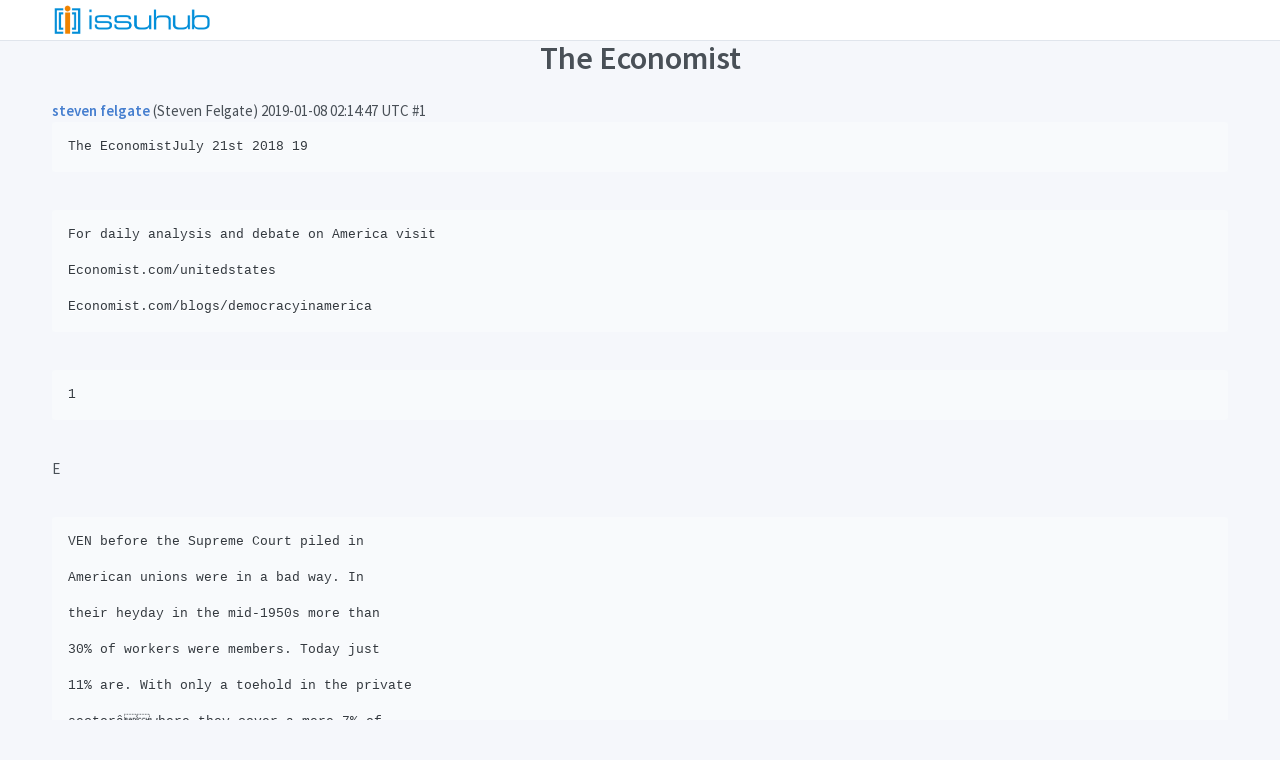

--- FILE ---
content_type: text/html; charset=UTF-8
request_url: https://issuhub.com/view/index?id=123&pageIndex=19
body_size: 4550
content:
<!doctype html>

<html lang="en-US">
<head>
    <meta charset="UTF-8">
    <meta name="viewport" content="width=device-width, user-scalable=no, initial-scale=1.0, maximum-scale=1.0, minimum-scale=1.0">
    <meta http-equiv="X-UA-Compatible" content="ie=edge">
    <meta http-equiv="Content-Language" content="en" />

    <meta name="msapplication-TileColor" content="#2d89ef">
    <meta name="theme-color" content="#4188c9">

    <meta name="apple-mobile-web-app-status-bar-style" content="black-translucent"/>
    <meta name="apple-mobile-web-app-capable" content="yes">
    <meta name="mobile-web-app-capable" content="yes">
    <meta name="HandheldFriendly" content="True">
    <meta name="MobileOptimized" content="320">

    <link rel="icon" href="/favicon.ico" type="image/x-icon"/>
    <link rel="shortcut icon" type="image/x-icon" href="/favicon.ico" />
    <script type="application/ld+json">
{"@context":"http://schema.org","@type":"WebSite","url":"https://issuhub.com","potentialAction":{"@type":"SearchAction","target":"https://issuhub.com/search/index?type=book&key={search_term_string}","query-input":"required name=search_term_string"}}
</script>

    <meta name="csrf-param" content="_csrf-frontend">
    <meta name="csrf-token" content="YqI5rMTqX9SiHhrU5_eG2TXRghdleUVMDv44vt6P6XEL4VvPipoXsuZsTLzKrtm0cuj0cBASEXo8kXT8utiLCw==">
    <title>p 19: The EconomistJuly 21st 2018 19 For daily analysis and debate on America visit Economist.com/unitedstates Economist.com/blogs/dem ... - The Economist - free download pdf - issuhub</title>
    <meta property="og:type" content="book">
<meta property="og:title" content="The Economist">
<meta property="og:image" content="https://online.issuhub.com/dnis/31or/files/shot.png">
<meta name="twitter:image" content="https://online.issuhub.com/dnis/31or/files/shot.png">
<link href="/assets/6df76c57/assets/css/dashboard.css" rel="stylesheet">
<link href="https://maxcdn.bootstrapcdn.com/font-awesome/4.7.0/css/font-awesome.min.css" rel="stylesheet">
<link href="https://fonts.googleapis.com/css?family=Source+Sans+Pro:300,300i,400,400i,500,500i,600,600i,700,700i&amp;amp;subset=latin-ext" rel="stylesheet">
<link href="/statics/css/site.css?v=3" rel="stylesheet">
</head>
<body style="overflow-y: auto" >

<div class="page">
    <div class="page-main">
            <div class="header  py-1">
                <div class="container ">
                    <div class="d-none d-md-flex">
                        <a class="header-brand" href="/">
                            <img src="/statics/image/main_logo.png" class="header-brand-img" alt="issuhub.com">
                        </a>
                    </div>
                </div>
            </div>
        <div class="container">
                    </div>
        <div style="text-align: center;">
    <h1>The Economist</h1>
</div>
<div id="main-outlet" class="container mt-5">
    
    
        <div itemscope itemtype="http://schema.org/DiscussionForumPosting">
            <div class="creator">
                    <span>
                      <a href="/user/book/20"><b itemprop="author">steven felgate</b></a>
                      (Steven Felgate)
                      <time datetime="2019-01-08T02:14:47Z" itemprop="datePublished">
                        2019-01-08 02:14:47 UTC                      </time>
                    </span>
                <span itemprop="position">#1</span>
            </div>

            <div class="post" itemprop="articleBody">
                <pre><code>The EconomistJuly 21st 2018 19</code></pre><br />
<pre><code>For daily analysis and debate on America visit<br />
Economist.com/unitedstates<br />
Economist.com/blogs/democracyinamerica</code></pre><br />
<pre><code>1</code></pre><br />
<p>E</p><br />
<pre><code>VEN before the Supreme Court piled in<br />
American unions were in a bad way. In<br />
their heyday in the mid-1950s more than<br />
30% of workers were members. Today just<br />
11% are. With only a toehold in the private<br />
sectorâwhere they cover a mere 7% of<br />
workersâunions have become increasing-<br />
ly reliant on faithful public-sector employ-<br />
ees 34% of whom are members to stay fi-<br />
nancially afloat and politically relevant.<br />
The Supreme Courtâs ruling in the case of<br />
Janus v AFSCME at the end of June will<br />
shrink the rump of union members even<br />
further. What will the consequences of<br />
even lower union membership be?<br />
Unions engage in both collective bar-<br />
gaining for their workers and political lob-<br />
bying typically for progressive causes and<br />
Democratic candidates. Among white<br />
Americans blue-collar workers have had<br />
their heads turned by President Donald<br />
Trump even as union bosses remain stead-<br />
fastDemocrats so thatmany members dis-<br />
agree with their unionâs politics. Opting<br />
ou t of union membershipâand its manda-<br />
tory duesâwould allow them to benefit<br />
from negotiated pay rises and holidays<br />
without incurring any of the cost. For de-<br />
cades the compromise had been to make<br />
non-members who would otherwise free-<br />
ride on collective-bargaining agreements<br />
pay âagency feesââthe share of union dues<br />
that go to non-political operations and</code></pre><br />
<pre><code>could lose a third of their members as a re-<br />
sult of the decision.<br />
That may reflect some dissatisfaction<br />
bu t it probably has more to do with the at-<br />
tractive offer of keeping a union-negotiat-<br />
ed contract while avoiding deductions<br />
from already cramped pay-cheques. âIt<br />
was a way to get $800 a year in dues after<br />
they had not gotten a raise in five yearsâ<br />
says David Crim an organiser for the Mich-<br />
igan Education Association. The union lost<br />
one-sixth of its membership after the state<br />
became âright-to-workââbanning collec-<br />
tion of agency fees through state law rather<br />
than the courtsâin 2012. âTheyâre virtually<br />
getting something for nothingâ says Kate<br />
Martin a community college teacher and<br />
treasurer for her local union chapter in<br />
Cape Cod. âIn the short term you can get a<br />
bump in pay. In the long term youâre going<br />
to lose benefits and suffer worse working<br />
conditionsâ she adds.<br />
Wasting no time organisations like the<br />
Mackinac Centre a conservative think-<br />
tank based in Michigan have already put<br />
up websites encouraging workers to ditch<br />
their unions and retain their benefits in-<br />
cluding a helpful service which will auto-<br />
matically write a pre-addressed resigna-<br />
tion letter. The centre which has<br />
long-standing ties to Betsy DeVos the edu-<br />
cation secretary and a bogeyman on the<br />
left has begun directly contacting teachers<br />
on their official e-mail accounts in 11 states.<br />
To counter these efforts union organis-<br />
er s will have to work hard to convince<br />
dues-paying members to stay. They are do-<br />
ing so by suggesting that conservatives are<br />
mounting an attack on all working people<br />
who must stick together in the face of ad-<br />
versity. âItâs all about defunding usâ says<br />
Randi Weingarten the president of the<br />
American Federation of Teachers ( AFT) a</code></pre><br />
<pre><code>overheads. In its Janus decision conserva-<br />
tive jurists on the Supreme Court cited the<br />
First Amendment to hold that such<br />
schemes violated the constitution on free-<br />
speech grounds. All public-sector workers<br />
covered by a union will now have to opt in<br />
and consent before paying anything. It is<br />
not a question of whether unions will lose<br />
members as a result of this but how many.<br />
Wisconsin provides one case study.<br />
When that state passed a law in 2011 limit-<br />
ing collective bargaining and banning<br />
agency fees it s teachersâ union lost more<br />
than half its members and two-thirds of its<br />
dues within three years. Teachersâ unions<br />
among the most powerful in the country</code></pre><br />
<pre><code>Unions</code></pre><br />
<p>The god of beginnings and endings</p><br />
<pre><code>WASHINGTON DC<br />
How Janus the Supreme Courtâs ruling on union dues could change American life</code></pre><br />
<p>United States</p><br />
<pre><code>Also in this section</code></pre><br />
<pre><code>20 How secure are elections?</code></pre><br />
<pre><code>21 Mansplaining voters</code></pre><br />
<pre><code>22 The flourishing Midwest<br />
23 Lexington: A legitimacy problem</code></pre><br />
<pre><code>Union station</code></pre><br />
<pre><code>Source: Bureau of Labour Statistics</code></pre><br />
<pre><code>United States trade-union membership<br />
% of employed</code></pre><br />
<pre><code>0</code></pre><br />
<pre><code>10</code></pre><br />
<pre><code>20</code></pre><br />
<pre><code>30</code></pre><br />
<pre><code>40</code></pre><br />
<pre><code>1983 90 95 2000 05 10 17</code></pre><br />
<pre><code>Total</code></pre><br />
<pre><code>Public</code></pre><br />
<pre><code>Private</code></pre>            </div>
            <meta itemprop='headline' content="p 19: The EconomistJuly 21st 2018 19 For daily analysis and debate on America visit Economist.com/unitedstates Economist.com/blogs/dem ... - The Economist - free download pdf - issuhub">
        </div>


        <div role="navigation" itemscope itemtype="http://schema.org/SiteNavigationElement">
                            <span itemprop="url"><b><a href="/view/index?id=123&pageIndex=18" rel="previous" itemprop="name">← Previous</a></b></span>
            
                            <span itemprop="url" class="mx-3"><b><a href="/view/index?id=123&pageIndex=20" rel="next" itemprop="name">Next →</a></b></span>
                    </div>
        <div style="
            text-align: center;
            margin: 20px auto;
            padding: 13px;
            width: 240px;
            font-size: 20px;
        ">
            <a class="page-link" style="background-color: #72bf86;" target="_blank" href="/view/index?id=123&pageIndex=18#bookdownload" title="Free download pdf" >Free download pdf</a>
        </div>
    </div>
        <div class="footer">
    <div class="container">
        <div class="row">
            <div class="col-lg-3 ml-lg-auto mb-5 mb-lg-0">

                <div class="mb-4">
                    <h5 class="text-dark">Get our desktop app</h5>
                </div>

                <a class="btn btn-icon btn-indigo rounded-circle mr-2" target="_blank" href="/download/issuhub.dmg">
                    <i class="fa fa-apple"></i>
                </a>
                <a class="btn btn-icon btn-indigo rounded-circle" target="_blank" href="/download/issuhub.exe">
                    <i class="fa fa-windows"></i>
                </a>

            </div>
            <div class="col-6 col-md-3 col-lg mb-5 mb-lg-0">
                <h5 class="text-dark">Company</h5>

                <!-- Nav Link -->
                <ul class="list-unstyled mb-0">
                    <li class="my-2"><a  href="/about">About</a></li>
                    <li class="my-2"><a  href="/contact">Contact</a></li>
                    <li class="my-2"><a  href="/news/index">News</a></li>
                </ul>
                <!-- End Nav Link -->
            </div>
            <div class="col-6 col-md-3 col-lg mb-5 mb-lg-0">
                <h5 class="text-dark">Features</h5>

                <!-- Nav Link -->
                <ul class="list-unstyled mb-0">
                    <li class="my-2"><a  href="/quick">Quick Start</a></li>
                    <li class="my-2"><a  href="/desktop">Desktop</a></li>
                    <li class="my-2"><a  href="/editor-help">Editor</a></li>

                </ul>
                <!-- End Nav Link -->
            </div>
            <div class="col-6 col-md-3 col-lg">
                <h5 class="text-dark">Documentation</h5>

                <!-- Nav Link -->
                <ul class="list-unstyled mb-0">
                    <li class="my-2"><a  href="/support/index">Support</a></li>
                    <li class="my-2"><a  href="/site/pricing">Pricing</a></li>
                </ul>
                <!-- End Nav Link -->
            </div>
            <div class="col-6 col-md-3">
                <h5 class="text-dark">Resources</h5>

                <!-- Nav Link -->
                <ul class="list-unstyled mb-0">
                    <li class="my-2"> <a  href="/tutorial" target="_blank"> <span class="media align-items-center"> <i class="fa fa-info-circle mr-2"></i> <span class="media-body">Tutorial</span> </span> </a> </li>
                    <li class="my-2"> <a  href="/site/login"> <span class="media align-items-center"> <i class="fa fa-user-circle mr-2"></i> <span class="media-body">Your Account</span> </span> </a> </li>
                </ul>
                <!-- End Nav Link -->
            </div>
        </div>
    </div>
</div>
<div class="footer">
    <div class="container">
        <div class="row">
            <div class="col-md-6 mb-4 mb-md-0">
                <!-- Nav Link -->
                <ul class="nav nav-sm nav-white nav-x-sm align-items-center">
                    <li class="my-2"> <a  href="/privacy">Privacy &amp; Policy</a> </li>
                    <li class=" opacity my-2 mx-3">&#47;</li>
                    <li class="my-2"> <a  href="/terms">Terms</a> </li>
                </ul>
                <!-- End Nav Link -->
            </div>
            <div class="col-md-6 text-md-right">
                <ul class="list-inline mb-0">
                    <!-- Social Networks -->
                    <li class="list-inline-item"> <a class="btn btn-xs btn-icon btn-soft-light" href="https://www.facebook.com/Issuhub-Flipbook-2315543688769343/"> <i class="fa fa-facebook text-dark"></i> </a> </li>
                    <li class="list-inline-item"> <a class="btn btn-xs btn-icon btn-soft-light" href="https://twitter.com/IssuhubBooks"> <i class="fa fa-twitter text-dark"></i> </a> </li>

                    <!-- End Social Networks -->

                </ul>
            </div>
        </div>
        <!-- Copyright -->
        <div style="text-align: center;">
            <div >&copy; ISSUHUB. 2026. All rights reserved.</div>
        </div>
        <!-- End Copyright -->
    </div>
</div>

    </div>
</div>
<script src="/assets/6df76c57/assets/js/vendors/jquery-3.2.1.min.js"></script>
<script src="/assets/6df76c57/assets/js/vendors/bootstrap.bundle.min.js"></script></body>
</html>
